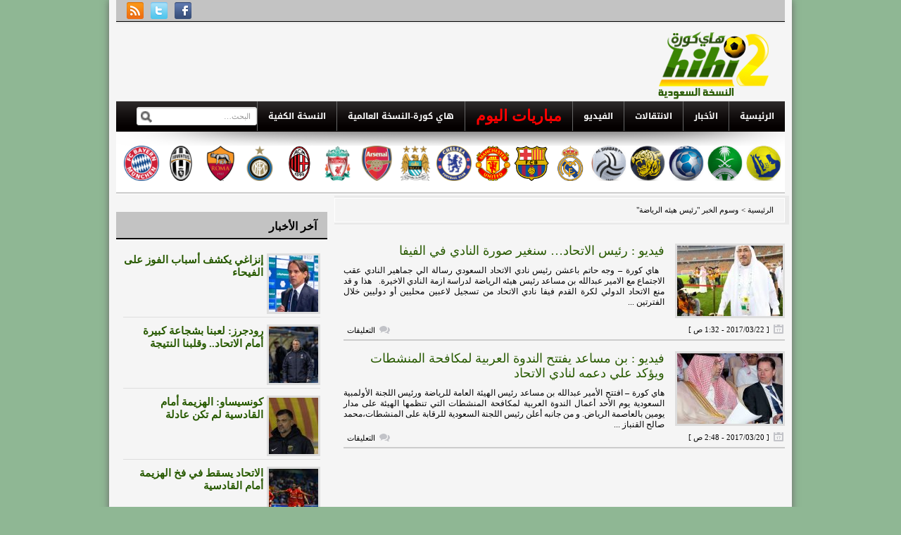

--- FILE ---
content_type: text/html; charset=UTF-8
request_url: https://sa.hihi2.com/tag/%D8%B1%D8%A6%D9%8A%D8%B3-%D9%87%D9%8A%D8%A6%D9%87-%D8%A7%D9%84%D8%B1%D9%8A%D8%A7%D8%B6%D8%A9
body_size: 6623
content:
<!DOCTYPE html PUBLIC "-//W3C//DTD XHTML 1.0 Transitional//EN" "https://www.w3.org/TR/xhtml1/DTD/xhtml1-transitional.dtd"><html xmlns="https://www.w3.org/1999/xhtml" dir="rtl" lang="ar" xml:lang="ar"><head profile="https://gmpg.org/xfn/11"><style id="litespeed-ccss">/*<![CDATA[*/li#menu-item-10.league-hih2com a{color:red;font:bold 22px Times New Roman;padding:8px 15px}#content{float:right}#search{float:left;position:absolute}ul{box-sizing:border-box}:root{--wp--preset--font-size--normal:16px;--wp--preset--font-size--huge:42px}body.custom-background{background-color:#8fb794}/*]]>*/</style><link rel="preload" data-asynced="1" data-optimized="2" as="style" onload="this.onload=null;this.rel='stylesheet'" href="https://sacdn.hihi2.com/wp-content/litespeed/css/5ee89b4e115ed92512e7eef28766b929.css?ver=c61f3" /><script src="[data-uri]" defer></script>  <script src="https://www.googletagmanager.com/gtag/js?id=G-FEQFYE9TJE" defer data-deferred="1"></script> <script src="[data-uri]" defer></script> <meta http-equiv="Content-Type" content="text/html; charset=UTF-8" /><meta http-equiv="X-UA-Compatible" content="IE=EmulateIE9" /><meta name="google-site-verification" content="3ts85P2qGxX3YX127wdA2qX7ZZ5ksIQDNbXpyyzant0" /><title>رئيس هيئه الرياضة - هاي كورة &#8211; النسخة السعودية</title><meta name="description" content="رئيس هيئه الرياضة ارشيف  هاي كورة &#8211; النسخة السعودية - رئيس هيئه الرياضة" /><link rel="canonical" href="https://sa.hihi2.com/tag/%D8%B1%D8%A6%D9%8A%D8%B3-%D9%87%D9%8A%D8%A6%D9%87-%D8%A7%D9%84%D8%B1%D9%8A%D8%A7%D8%B6%D8%A9" /><link rel="profile" href="https://gmpg.org/xfn/11" /><link rel="alternate" type="application/rss+xml" title="هاي كورة &#8211; النسخة السعودية RSS Feed" href="https://sa.hihi2.com/feed" /><link rel="alternate" type="application/atom+xml" title="هاي كورة &#8211; النسخة السعودية Atom Feed" href="https://sa.hihi2.com/feed/atom" /><link rel="pingback" href="https://sa.hihi2.com/xmlrpc.php" /><!--[if IE 7]><link rel="stylesheet" type="text/css" href="https://sacdn.hihi2.com/wp-content/themes/hihi2/css/ie7.css" /><![endif]--><meta name='robots' content='max-image-preview:large' /><link rel="alternate" type="application/rss+xml" title="هاي كورة - النسخة السعودية &laquo; الخلاصة" href="https://sa.hihi2.com/feed" /><link rel="alternate" type="application/rss+xml" title="هاي كورة - النسخة السعودية &laquo; خلاصة التعليقات" href="https://sa.hihi2.com/comments/feed" /><link rel="alternate" type="application/rss+xml" title="هاي كورة - النسخة السعودية &laquo; رئيس هيئه الرياضة خلاصة الوسوم" href="https://sa.hihi2.com/tag/%d8%b1%d8%a6%d9%8a%d8%b3-%d9%87%d9%8a%d8%a6%d9%87-%d8%a7%d9%84%d8%b1%d9%8a%d8%a7%d8%b6%d8%a9/feed" /> <script type="text/javascript" src="https://sacdn.hihi2.com/wp-content/themes/hihi2/includes/js/jquery.min.js" id="jquery-js"></script> <link rel="https://api.w.org/" href="https://sa.hihi2.com/wp-json/" /><link rel="alternate" type="application/json" href="https://sa.hihi2.com/wp-json/wp/v2/tags/6246" /><link rel="EditURI" type="application/rsd+xml" title="RSD" href="https://sa.hihi2.com/xmlrpc.php?rsd" /><link rel="shortcut icon" href="https://sacdn.hihi2.com/wp-content/themes/hihi2/images/favicon.png" /><meta http-equiv="X-UA-Compatible" content="IE=EmulateIE9" /></head><body class="rtl archive tag tag-6246 custom-background chrome">
<!--[if (IE 6)|(IE 7)]><div id="endie6">انت تتصفح بمتصفح قديم جداً وهذا يشكل خطر على تصفحك للانترنت بشكل عام ، نحن ننصح وبشدة تحديث متصفحك بأسرع وقت !</div><br />
<![endif]--><div id="wrapper">
<span id="home-url" name='https://sa.hihi2.com/wp-content/themes/hihi2'></span><div class="inner-wrap"><div class="topbar"><div class="hihi2"><ul><li><a href="https://www.facebook.com/hihi2com"><img   src="https://sacdn.hihi2.com/wp-content/themes/hihi2/images/hihi2-facebook.png"  alt="FaceBook"></a></li><li><a href="https://twitter.com/hihi2site"><img   src="https://sacdn.hihi2.com/wp-content/themes/hihi2/images/hihi2-twitter.png"  alt="Twitter"></a></li><li><a href="https://sa.hihi2.com/feed"><img   src="https://sacdn.hihi2.com/wp-content/themes/hihi2/images/hihi2-rss.png"  alt="rss"></a></li></ul></div></div><div id="header">
<a href="https://sa.hihi2.com"><img   src="https://sacdn.hihi2.com/wp-content/themes/hihi2/images/hihi2Logo.png"  alt="هاي كورة &#8211; النسخة السعودية" id="logo"/></a><div class="header-ad"><center><div id='div-gpt-ad-1451828791913-1' style='height:90px; width:728px;'></div></center></div><div class="clear"></div></div><div id="primary-nav"><ul class="nav"><li>
<a href="https://sa.hihi2.com/" title="الصفحة الرئيسية">الرئيسية</a></li><li>
<a href="/saudi-football-news">الأخبار</a><ul class="sub-menu"><li class="menu-item">
<a href="/saudi-football-news/saudi-national-team-news">أخبار المنتخب السعودي</a></li><li class="menu-item">
<a href="/saudi-football-news/alahli-news">أخبار الأهلي</a></li><li class="menu-item">
<a href="/saudi-football-news/alhilal-news">أخبار الهلال</a></li><li class="menu-item">
<a href="/saudi-football-news/alittihad-news">أخبار الإتحاد</a></li><li class="menu-item">
<a href="/saudi-football-news/alnasr-news">أخبار النصر</a></li><li class="menu-item">
<a href="/saudi-football-news/alshabab-news">أخبار الشباب</a></li><li class="menu-item">
<a href="/general-football-news">الأخبار العامة</a></li></ul></li><li class="menu-item">
<a href="/saudi-football-news/transfer-market-news">الانتقالات</a></li><li>
<a href="/video">الفيديو</a><ul class="sub-menu"><li class="menu-item">
<a href="/video/saudi-national-team-goals">أهداف المنتخب السعودي</a></li><li class="menu-item">
<a href="/video/alahli-goals">أهداف الأهلي</a></li><li class="menu-item">
<a href="/video/alhilal-goals">أهداف الهلال</a></li><li class="menu-item">
<a href="/video/alittihad-goals">أهداف الإتحاد</a></li><li class="menu-item">
<a href="/video/alnasr-goals">أهداف النصر</a></li><li class="menu-item">
<a href="/video/alshabab-goals">أهداف الشباب</a></li><li class="menu-item">
<a href="/video/general-football-goals">كليبات متنوعة</a></li></ul></li><li id="menu-item-10" class="league-hih2com">
<a target="_blank" href="http://livescore.hihi2.com/" rel="nofollow">مباريات اليوم</a></li><li class="menu-item">
<a target="_blank" href="http://hihi2.com">هاي كورة-النسخة العالمية</a></li><li class="menu-item">
<a href="https://sa.hihi2.com/?theme=handheld">النسخة الكفية</a></li></ul><div id="search"><form method="get" id="header-search" action="https://sa.hihi2.com">
<input type="text" class="field" name="s" id="s"  value="البحث…" onfocus="if (this.value == 'البحث…') {this.value = '';}" onblur="if (this.value == '') {this.value = 'البحث…';}" />
<input class="submit btn" type="image" src="https://sacdn.hihi2.com/wp-content/themes/hihi2/images/ico-search.png" value="بحث" /></form></div><div class="clear"></div></div><div id="hihi2-breaking-news"></div><div align="center"><table border="0" width="940" cellspacing="1" ><tr><td align="center" width="54">
<a target="_blank" href="https://sa.hihi2.com/saudi-football-news/alnasr-news?utm_source=sa.hihi2&utm_medium=DeskTopLogo&utm_campaign=Nasr">
<img  border="0"  src="https://sacdn.hihi2.com/wp-content/themes/hihi2/images/league/nasr1-logo.png"  width="50" height="50" title="آخر أخبار النصر"></a></td><td align="center" width="54">
<a target="_blank" href="https://sa.hihi2.com/saudi-football-news/alahli-news?utm_source=sa.hihi2&utm_medium=DeskTopLogo&utm_campaign=Ahli">
<img  border="0"  src="https://sacdn.hihi2.com/wp-content/themes/hihi2/images/league/ahli1-logo.png"  width="50" height="50" title="آخر أخبار الأهلي"></a></td><td align="center" width="54">
<a target="_blank" href="https://sa.hihi2.com/saudi-football-news/alhilal-news?utm_source=sa.hihi2&utm_medium=DeskTopLogo&utm_campaign=Hilal">
<img  border="0"  src="https://sacdn.hihi2.com/wp-content/themes/hihi2/images/league/hilal1-logo.png"  width="50" height="50" title="آخر أخبار الهلال"></a></td><td align="center" width="54">
<a target="_blank" href="https://sa.hihi2.com/saudi-football-news/alittihad-news?utm_source=sa.hihi2&utm_medium=DeskTopLogo&utm_campaign=Itti">
<img  border="0"  src="https://sacdn.hihi2.com/wp-content/themes/hihi2/images/league/itihad1-logo.png"  width="50" height="50" title="أخر أخبار الإتحاد"></a></td><td align="center" width="54">
<a target="_blank" href="https://sa.hihi2.com/saudi-football-news/alshabab-news?utm_source=sa.hihi2&utm_medium=DeskTopLogo&utm_campaign=Shbab">
<img  border="0"  src="https://sacdn.hihi2.com/wp-content/themes/hihi2/images/league/shabab1-logo.png"  width="50" height="50" title="آخر أخبار الشباب"></a></td><td align="center" width="54">
<a target="_blank" href="http://hihi2.com/category/real-madrid-news?utm_source=sa.hihi2&utm_medium=DeskTopLogo&utm_campaign=RealMadrid">
<img  border="0"  src="https://sacdn.hihi2.com/wp-content/themes/hihi2/images/league/realmadrid.png"  width="50" height="50" title="آخر أخبار ريال مدريد"></a></td><td align="center" width="54">
<a target="_blank" href="http://hihi2.com/category/barcelona-news?utm_source=sa.hihi2&utm_medium=DeskTopLogo&utm_campaign=Barca">
<img  border="0"  src="https://sacdn.hihi2.com/wp-content/themes/hihi2/images/league/barcelona.png"  width="50" height="50" title="آخر أخبار برشلونة"></a></td><td align="center" width="54">
<a target="_blank" href="http://hihi2.com/category/manchester-united-news?utm_source=sa.hihi2&utm_medium=DeskTopLogo&utm_campaign=Manu">
<img  border="0"  src="https://sacdn.hihi2.com/wp-content/themes/hihi2/images/league/manunited.png"  width="50" height="50" title="آخر أخبار مانشستر يونايتد"></a></td><td align="center" width="54">
<a target="_blank" href="http://hihi2.com/category/chelsea-news?utm_source=sa.hihi2&utm_medium=DeskTopLogo&utm_campaign=Chelsea">
<img  border="0"  src="https://sacdn.hihi2.com/wp-content/themes/hihi2/images/league/chelsea.png"  width="50" height="50" title="آخر أخبار تشلسي"></a></td><td align="center" width="54">
<a target="_blank" href="http://hihi2.com/category/manchester-city-news?utm_source=sa.hihi2&utm_medium=DeskTopLogo&utm_campaign=ManCity">
<img  border="0"  src="https://sacdn.hihi2.com/wp-content/themes/hihi2/images/league/mancity.png"  width="50" height="50" title="آخر أخبار مانشستر سيتي"></a></td><td align="center" width="54">
<a target="_blank" href="http://hihi2.com/category/arsenal-news?utm_source=sa.hihi2&utm_medium=DeskTopLogo&utm_campaign=Arsenal">
<img  border="0"  src="https://sacdn.hihi2.com/wp-content/themes/hihi2/images/league/arsenal.png"  width="50" height="50" title="آخر أخبار ارسنال"></a></td><td align="center" width="54">
<a target="_blank" href="http://hihi2.com/category/liverpool-news?utm_source=sa.hihi2&utm_medium=DeskTopLogo&utm_campaign=Liverpool">
<img  border="0"  src="https://sacdn.hihi2.com/wp-content/themes/hihi2/images/league/liverpool.png"  width="50" height="50" title="آخر أخبار ليفربول"></a></td><td align="center" width="54">
<a target="_blank" href="http://hihi2.com/category/ac-milan-news?utm_source=sa.hihi2&utm_medium=DeskTopLogo&utm_campaign=AcMilan">
<img  border="0"  src="https://sacdn.hihi2.com/wp-content/themes/hihi2/images/league/milan.png"  width="50" height="50" title="آخر أخبار ميلان"></a></td><td align="center" width="54">
<a target="_blank" href="http://hihi2.com/category/inter-milan-news?utm_source=sa.hihi2&utm_medium=DeskTopLogo&utm_campaign=InterMilan">
<img  border="0"  src="https://sacdn.hihi2.com/wp-content/themes/hihi2/images/league/intermilan.png"  width="50" height="50" title="آخر أخبار إنتر ميلان"></a></td><td align="center" width="54">
<a target="_blank" href="http://hihi2.com/category/roma-news?utm_source=sa.hihi2&utm_medium=DeskTopLogo&utm_campaign=Roma">
<img  border="0"  src="https://sacdn.hihi2.com/wp-content/themes/hihi2/images/league/roma.png"  width="50" height="50" title="آخر أخبار روما"></a></td><td align="center" width="54">
<a target="_blank" href="http://hihi2.com/category/juventus-news?utm_source=sa.hihi2&utm_medium=DeskTopLogo&utm_campaign=Juventus">
<img  border="0"  src="https://sacdn.hihi2.com/wp-content/themes/hihi2/images/league/juventus.png"  width="50" height="50" title="آخر أخبار يوفنتوس"></a></td><td align="center" width="54">
<a target="_blank" href="http://hihi2.com/category/bayern-munchen-news?utm_source=sa.hihi2&utm_medium=DeskTopLogo&utm_campaign=BayernM">
<img  border="0"  src="https://sacdn.hihi2.com/wp-content/themes/hihi2/images/league/bayernm.png"  width="50" height="50" title="آخر أخبار بايرن ميونخ"></a></td></tr></table></div>
<br /><p style="border-bottom:2px solid #CCCCCC;"></p><div id='div-gpt-ad-1397849579925-10' style='width:1px; height:1px;'></div><div id="container"><div id="content"><div id="breadcrumbs">
<a href="https://sa.hihi2.com">الرئيسية > </a>
وسوم الخبر &quot;رئيس هيئه الرياضة&quot;</div><div id="content-loop"><div id="post-77981" class="post-77981 post type-post status-publish format-standard has-post-thumbnail hentry category-alittihad-news tag-48 tag-452 tag-5483 tag-78 tag-6246 tag-240"><a href="https://sa.hihi2.com/2017/03/22/p77981.html" rel="bookmark"><img width="150" height="100" src="https://sacdn.hihi2.com/wp-content/uploads/2017/03/2017-03-21_21-59-16-150x100.jpg" class="entry-thumb wp-post-image" alt="" decoding="async" /></a><h2 class="entry-title"><a href="https://sa.hihi2.com/2017/03/22/p77981.html" rel="bookmark" title="فيديو : رئيس الاتحاد&#8230; سنغير صورة النادي في الفيفا">فيديو : رئيس الاتحاد&#8230; سنغير صورة النادي في الفيفا</a></h2><div class="entry-excerpt">
&nbsp;
هاي كورة &#8211; وجه حاتم باعشن رئيس نادي الاتحاد السعودي رسالة الي جماهير النادي عقب الاجتماع مع الامير عبدالله بن مساعد رئيس هيئه الرياضة لدراسة ازمة النادي الاخيرة.
&nbsp;
هذا و قد منع الاتحاد الدولي لكرة القدم فيفا نادي الاتحاد من تسجيل لاعبين محليين أو دوليين خلال الفترتين ...</div><div class="clear"></div><div class="entry-meta"><div style="float:right;"><span class="entry-date">[ 2017/03/22 - 1:32 ص ]</span></div><div style="float:left;"><span class="entry-comment"><span>التعليقات <span class="screen-reader-text"> على فيديو : رئيس الاتحاد&#8230; سنغير صورة النادي في الفيفا مغلقة</span></span></span></div></div></div><div id="post-77932" class="post-77932 post type-post status-publish format-standard has-post-thumbnail hentry category-alittihad-news tag-452 tag-78 tag-6246 tag-240 tag-3455"><a href="https://sa.hihi2.com/2017/03/20/p77932.html" rel="bookmark"><img width="150" height="100" src="https://sacdn.hihi2.com/wp-content/uploads/2017/03/2017-03-19_23-43-29-150x100.jpg" class="entry-thumb wp-post-image" alt="" decoding="async" /></a><h2 class="entry-title"><a href="https://sa.hihi2.com/2017/03/20/p77932.html" rel="bookmark" title="فيديو : بن مساعد يفتتح الندوة العربية لمكافحة المنشطات ويؤكد علي دعمه لنادي الاتحاد">فيديو : بن مساعد يفتتح الندوة العربية لمكافحة المنشطات ويؤكد علي دعمه لنادي الاتحاد</a></h2><div class="entry-excerpt">
هاي كورة &#8211; افتتح الأمير عبدالله بن مساعد رئيس الهيئة العامة للرياضة ورئيس اللجنة الأولمبية السعودية يوم الأحد أعمال الندوة العربية لمكافحة المنشطات التي تنظمها الهيئة على مدار يومين بالعاصمة الرياض.
و من جانبه أعلن رئيس اللجنة السعودية للرقابة على المنشطات،محمد صالح القنباز ...</div><div class="clear"></div><div class="entry-meta"><div style="float:right;"><span class="entry-date">[ 2017/03/20 - 2:48 ص ]</span></div><div style="float:left;"><span class="entry-comment"><span>التعليقات <span class="screen-reader-text"> على فيديو : بن مساعد يفتتح الندوة العربية لمكافحة المنشطات ويؤكد علي دعمه لنادي الاتحاد مغلقة</span></span></span></div></div></div><div class="clear"></div></div><div class="clear"></div></div><div id="sidebar" name="https://sa.hihi2.com/wp-content/themes/hihi2"><div class="widget-ads widget"><center><div id='div-gpt-ad-1451828791913-5' style='height:250px; width:300px;'></div></center></div><div id="yemeniana_cat-widget-2" class="widget yemeniana_cat"><h3 class="widget-title"><span>آخر الأخبار</span></h3><div class="hihi2-cat-widget"><li class="hihi2-cat-widget">
<a href="https://sa.hihi2.com/2026/01/23/p245331.html" rel="bookmark"><img width="70" height="80" src="https://sacdn.hihi2.com/wp-content/uploads/2026/01/sa.hihi2.com-1353552.jpeg-70x80.webp" class="hihi2-cat-widget-img wp-post-image" alt="" decoding="async" loading="lazy" /></a><div class="hihi2-cat-widget-title"><a href="https://sa.hihi2.com/2026/01/23/p245331.html" rel="bookmark" title="إنزاغي يكشف أسباب الفوز على الفيحاء">إنزاغي يكشف أسباب الفوز على الفيحاء</a></div></li><div class="clear"></div><li class="hihi2-cat-widget">
<a href="https://sa.hihi2.com/2026/01/22/p245327.html" rel="bookmark"><img width="70" height="80" src="https://sacdn.hihi2.com/wp-content/uploads/2026/01/sa.hihi2.com-g-sxsmdxeaafwc7-70x80.jpeg" class="hihi2-cat-widget-img wp-post-image" alt="" decoding="async" loading="lazy" /></a><div class="hihi2-cat-widget-title"><a href="https://sa.hihi2.com/2026/01/22/p245327.html" rel="bookmark" title="رودجرز: لعبنا بشجاعة كبيرة أمام الاتحاد.. وقلبنا النتيجة">رودجرز: لعبنا بشجاعة كبيرة أمام الاتحاد.. وقلبنا النتيجة</a></div></li><div class="clear"></div><li class="hihi2-cat-widget">
<a href="https://sa.hihi2.com/2026/01/22/p245323.html" rel="bookmark"><img width="70" height="80" src="https://sacdn.hihi2.com/wp-content/uploads/2026/01/sa.hihi2.com-g-sumxsxkaat6gp-70x80.jpeg" class="hihi2-cat-widget-img wp-post-image" alt="" decoding="async" loading="lazy" /></a><div class="hihi2-cat-widget-title"><a href="https://sa.hihi2.com/2026/01/22/p245323.html" rel="bookmark" title="كونسيساو: الهزيمة أمام القادسية لم تكن عادلة">كونسيساو: الهزيمة أمام القادسية لم تكن عادلة</a></div></li><div class="clear"></div><li class="hihi2-cat-widget">
<a href="https://sa.hihi2.com/2026/01/22/p245320.html" rel="bookmark"><img width="70" height="80" src="https://sacdn.hihi2.com/wp-content/uploads/2026/01/sa.hihi2.com-x2twitter.com-g-so0bkwgaes9pz-70x80.jpg" class="hihi2-cat-widget-img wp-post-image" alt="" decoding="async" loading="lazy" /></a><div class="hihi2-cat-widget-title"><a href="https://sa.hihi2.com/2026/01/22/p245320.html" rel="bookmark" title="الاتحاد يسقط في فخ الهزيمة أمام القادسية">الاتحاد يسقط في فخ الهزيمة أمام القادسية</a></div></li><div class="clear"></div><li class="hihi2-cat-widget">
<a href="https://sa.hihi2.com/2026/01/22/p245316.html" rel="bookmark"><img width="70" height="80" src="https://sacdn.hihi2.com/wp-content/uploads/2026/01/sa.hihi2.com-img---620-x-220-pixel-13-70x80.jpg" class="hihi2-cat-widget-img wp-post-image" alt="" decoding="async" loading="lazy" /></a><div class="hihi2-cat-widget-title"><a href="https://sa.hihi2.com/2026/01/22/p245316.html" rel="bookmark" title="بطل الشتاء&#8230; الهلال يقسو على الفيحاء برباعية في روشن ">بطل الشتاء&#8230; الهلال يقسو على الفيحاء برباعية في روشن </a></div></li><div class="clear"></div></div></div></div></div><div class="clear"></div><div id="footer"><ul class="footer-categories"><li class="page_item page-item-2"><a href="https://sa.hihi2.com/contact-us">إتصل بنا</a></li><li class="page_item page-item-97"><a href="https://sa.hihi2.com/archive">الأرشيف</a></li><li class="page_item page-item-95"><a href="https://sa.hihi2.com/sitemap">خريطة الموقع</a></li><li class="page_item page-item-93"><a href="https://sa.hihi2.com/teamwork">فريق العمل</a></li><li class="page_item page-item-91"><a href="https://sa.hihi2.com/adv">أعلن معنا</a></li></ul><div class="footer-wrap"><div id="footer-widget-1"><div id="linkcat-201" class="widget footer-widget clear widget_links"><h3 class="widget-title"> الخلاصات</h3><ul class='xoxo blogroll'><li><a href="https://sa.hihi2.com/saudi-football-news/feed"><img   src="https://sacdn.hihi2.com/wp-content/themes/hihi2/images/feed-logo.png"   alt="الاخبار"  /> الاخبار</a></li><li><a href="https://sa.hihi2.com/video/feed"><img   src="https://sacdn.hihi2.com/wp-content/themes/hihi2/images/feed-logo.png"   alt="الفيديو"  /> الفيديو</a></li></ul></div></div><div id="footer-widget-2"><div id="pages-2" class="widget footer-widget clear widget_pages"><h3 class="widget-title"> عن هاي كورة</h3><ul><li class="page_item page-item-1950"><a href="https://sa.hihi2.com/aboutus">	عن الموقع</a></li><li class="page_item page-item-1956"><a href="http://hihi2.com/join-editor"> انضم إلى فريق العمل</a></li></ul></div></div><div id="footer-widget-3"><div id="linkcat-2" class="widget footer-widget clear widget_links"><h3 class="widget-title"> روابط</h3><ul class='xoxo blogroll'><li><a href="http://livescore.hihi2.com">جدول مباريات اليوم</a></li><li class="page_item page-item-1962"><a href="http://hihi2.com/reporting"> الإبلاغ عن الأخطاء</a></li></ul></div></div><div id="footer-widget-4"><div id="archives-3" class="widget footer-widget clear widget_archive"><h3 class="widget-title"> أرشيف الأخبار</h3>
<select name="archive_months" onchange="document.location.href=this.options[this.selectedIndex].value;" style="width: 100; margin-bottom: 5px; height:26" size="1" dir="rtl"><option selected>اختر الشهر</option><option value="https://sa.hihi2.com/2014/12">ديسمبر 2014</option>
</select></div></div><div class="clear"></div></div></div><div class="clear"></div><div align="center" style="font:12px Tahoma; padding:5px;">
جميع الحقوق محفوظة لـ <a href="https://sa.hihi2.com" title="أخبار كرة القدم السعودية" rel="home">هاي كورة &#8211; النسخة السعودية</a> &copy; 2026<div class="clear"></div></div></div></div>
50 <script data-optimized="1" src="https://sacdn.hihi2.com/wp-content/litespeed/js/b1e40e70862987c6f650f22e15ed7d3e.js?ver=c61f3" defer></script><script defer src="https://static.cloudflareinsights.com/beacon.min.js/vcd15cbe7772f49c399c6a5babf22c1241717689176015" integrity="sha512-ZpsOmlRQV6y907TI0dKBHq9Md29nnaEIPlkf84rnaERnq6zvWvPUqr2ft8M1aS28oN72PdrCzSjY4U6VaAw1EQ==" data-cf-beacon='{"version":"2024.11.0","token":"a9f295b9e3ba4f109df3deff86794cdd","r":1,"server_timing":{"name":{"cfCacheStatus":true,"cfEdge":true,"cfExtPri":true,"cfL4":true,"cfOrigin":true,"cfSpeedBrain":true},"location_startswith":null}}' crossorigin="anonymous"></script>
</body></html>
<!-- Page optimized by LiteSpeed Cache @2026-01-24 14:56:20 -->

<!-- Page cached by LiteSpeed Cache 6.1 on 2026-01-24 14:56:20 -->
<!-- QUIC.cloud CCSS loaded ✅ /ccss/f59e53ca3267e363bd00f137d2deb925.css -->

--- FILE ---
content_type: text/html; charset=utf-8
request_url: https://www.google.com/recaptcha/api2/aframe
body_size: 206
content:
<!DOCTYPE HTML><html><head><meta http-equiv="content-type" content="text/html; charset=UTF-8"></head><body><script nonce="KtIW7lmTMqZ5NI2tO3T0qg">/** Anti-fraud and anti-abuse applications only. See google.com/recaptcha */ try{var clients={'sodar':'https://pagead2.googlesyndication.com/pagead/sodar?'};window.addEventListener("message",function(a){try{if(a.source===window.parent){var b=JSON.parse(a.data);var c=clients[b['id']];if(c){var d=document.createElement('img');d.src=c+b['params']+'&rc='+(localStorage.getItem("rc::a")?sessionStorage.getItem("rc::b"):"");window.document.body.appendChild(d);sessionStorage.setItem("rc::e",parseInt(sessionStorage.getItem("rc::e")||0)+1);localStorage.setItem("rc::h",'1769255783892');}}}catch(b){}});window.parent.postMessage("_grecaptcha_ready", "*");}catch(b){}</script></body></html>